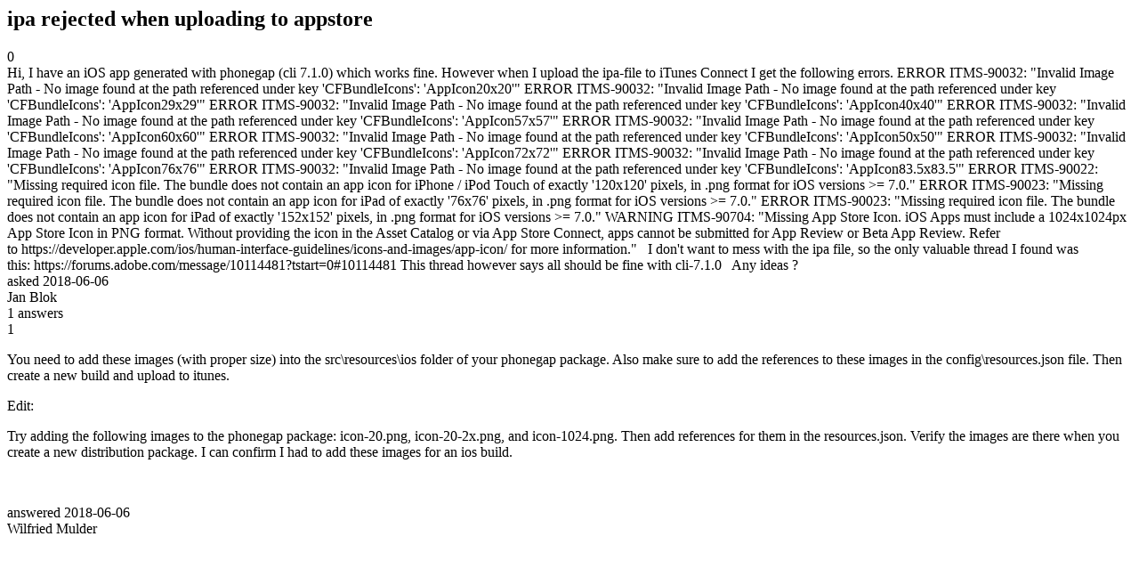

--- FILE ---
content_type: text/html;charset=utf-8
request_url: https://community.mendix.com/link/spaces/mobile/questions/90203
body_size: 3777
content:
<html>
<head>
	<title>ipa rejected when uploading to appstore | Mendix Forum</title>
	<meta name="Description" content="Hi,
I have an iOS app generated with phonegap (cli 7.1.0) which works fine.
However when I upload the ipa-file to iTunes Connect I get the following errors.
ERROR ITMS-90032: Invalid Image Path - No image found at the path referenced under key 'CFBundleIcons': 'AppIcon20x20'
ERROR ITMS-90032: Invalid Image Path - No image found at the path referenced under key 'CFBundleIcons': 'AppIcon29x29'
ERROR ITMS-90032: Invalid Image Path - No image found at the path reference...">
</head>
<body itemscope itemtype="https://schema.org/QAPage">
	<div itemprop="mainEntity" itemscope itemtype="https://schema.org/Question">
		<h2 itemprop='name'>ipa rejected when uploading to appstore</h2>
		<div itemprop='upvoteCount'>0</div>
		<div itemprop='text'>Hi, I have an iOS app generated with phonegap (cli 7.1.0) which works fine. However when I upload the ipa-file to iTunes Connect I get the following errors. ERROR ITMS-90032: "Invalid Image Path - No image found at the path referenced under key 'CFBundleIcons': 'AppIcon20x20'" ERROR ITMS-90032: "Invalid Image Path - No image found at the path referenced under key 'CFBundleIcons': 'AppIcon29x29'" ERROR ITMS-90032: "Invalid Image Path - No image found at the path referenced under key 'CFBundleIcons': 'AppIcon40x40'" ERROR ITMS-90032: "Invalid Image Path - No image found at the path referenced under key 'CFBundleIcons': 'AppIcon57x57'" ERROR ITMS-90032: "Invalid Image Path - No image found at the path referenced under key 'CFBundleIcons': 'AppIcon60x60'" ERROR ITMS-90032: "Invalid Image Path - No image found at the path referenced under key 'CFBundleIcons': 'AppIcon50x50'" ERROR ITMS-90032: "Invalid Image Path - No image found at the path referenced under key 'CFBundleIcons': 'AppIcon72x72'" ERROR ITMS-90032: "Invalid Image Path - No image found at the path referenced under key 'CFBundleIcons': 'AppIcon76x76'" ERROR ITMS-90032: "Invalid Image Path - No image found at the path referenced under key 'CFBundleIcons': 'AppIcon83.5x83.5'" ERROR ITMS-90022: "Missing required icon file. The bundle does not contain an app icon for iPhone / iPod Touch of exactly '120x120' pixels, in .png format for iOS versions &gt;= 7.0." ERROR ITMS-90023: "Missing required icon file. The bundle does not contain an app icon for iPad of exactly '76x76' pixels, in .png format for iOS versions &gt;= 7.0." ERROR ITMS-90023: "Missing required icon file. The bundle does not contain an app icon for iPad of exactly '152x152' pixels, in .png format for iOS versions &gt;= 7.0." WARNING ITMS-90704: "Missing App Store Icon. iOS Apps must include a 1024x1024px App Store Icon in PNG format. Without providing the icon in the Asset Catalog or via App Store Connect, apps cannot be submitted for App Review or Beta App Review. Refer to&nbsp;https://developer.apple.com/ios/human-interface-guidelines/icons-and-images/app-icon/&nbsp;for more information." &nbsp; I don't want to mess with the ipa file, so the only valuable thread I found was this:&nbsp;https://forums.adobe.com/message/10114481?tstart=0#10114481 This thread however says all should be fine with cli-7.1.0 &nbsp; Any ideas ? &nbsp; &nbsp;</div>
		<div>asked
			<time itemprop='dateCreated' datetime='2018-06-06'>2018-06-06</time>
		</div>
		<div itemprop='author' itemscope itemtype='https://schema.org/Person'><span itemprop='name'>Jan Blok</span></div>
		<div><span itemprop='answerCount'>1</span> answers</div>
		<div itemprop='acceptedAnswer' itemscope itemtype='http://schema.org/Answer'>
	<div itemprop='upvoteCount'>1</div>
	<div itemprop='text'><p>You need to add these images&nbsp;(with proper size) into the&nbsp;src\resources\ios folder of your phonegap package. Also make sure to add the references to these images in the config\resources.json file.&nbsp;Then create a new build and upload to itunes.&nbsp;</p>

<p>Edit:</p>

<p>Try adding the following&nbsp;images to&nbsp;the phonegap package:&nbsp;icon-20.png,&nbsp;icon-20-2x.png, and&nbsp;icon-1024.png. Then&nbsp;add references for them in the resources.json. Verify the images are there when you create a new distribution package. I can confirm I had to add these images for an ios build.</p>

<p>&nbsp;</p>
</div>
	<div>answered
		<time itemprop='dateCreated' datetime='2018-06-06'>2018-06-06</time>
	</div>
	<div itemprop='author' itemscope itemtype='http://schema.org/Person'><span itemprop='name'>Wilfried Mulder</span></div>
</div>

	</div>

</body>

</html>
